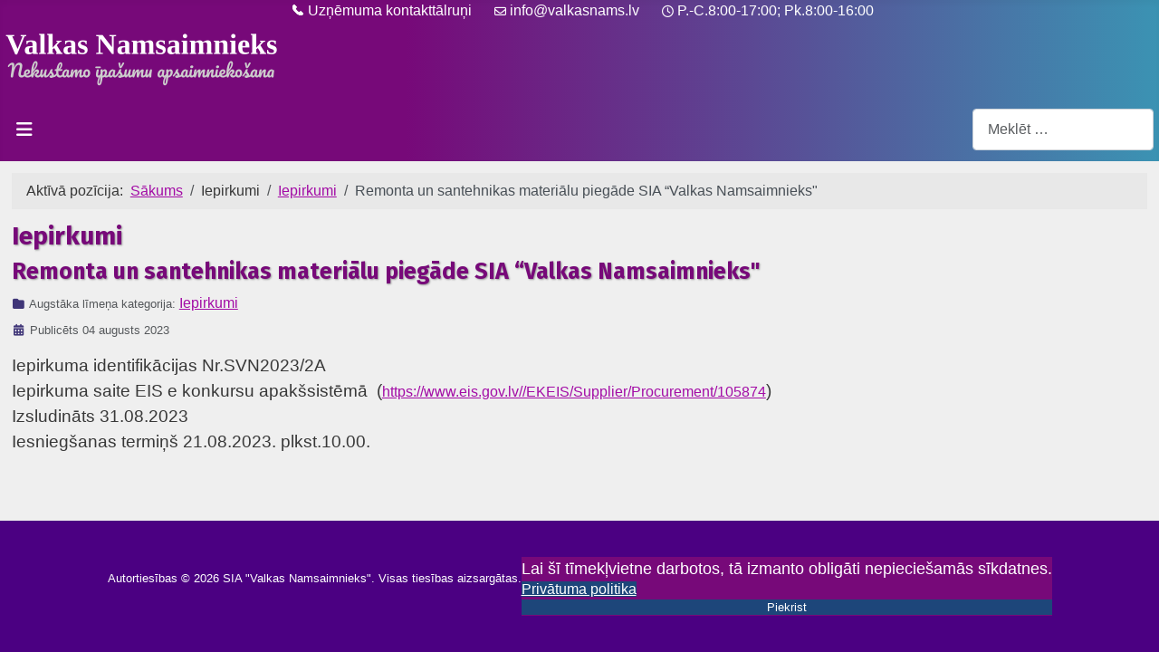

--- FILE ---
content_type: text/html; charset=utf-8
request_url: https://valkasnams.lv/iepirkumi/iepirkumi-no-eur-10000-lidz-42000/svn2023-2a
body_size: 5424
content:
<!DOCTYPE html>
<html lang="lv-lv" dir="ltr">

<head>
    <meta charset="utf-8">
	<meta name="viewport" content="width=device-width, initial-scale=1.0">
	<meta name="description" content="EIS e konkurss ar identifikācijas Nr.SVN2023/2A.">
	<meta name="generator" content="Joomla! - Open Source Content Management">
	<title>Remonta un santehnikas materiālu piegāde SIA “Valkas Namsaimnieks&quot; - SIA &quot;Valkas Namsaimnieks&quot;</title>
	<link href="/media/system/images/joomla-favicon.svg" rel="icon" type="image/svg+xml">
	<link href="/media/system/images/favicon.ico" rel="alternate icon" type="image/vnd.microsoft.icon">
	<link href="/media/system/images/joomla-favicon-pinned.svg" rel="mask-icon" color="#000">
	<link href="https://valkasnams.lv/component/finder/search?format=opensearch&amp;Itemid=101" rel="search" title="OpenSearch SIA "Valkas Namsaimnieks"" type="application/opensearchdescription+xml">

    <link href="/media/system/css/joomla-fontawesome.min.css?56cb76" rel="lazy-stylesheet"><noscript><link href="/media/system/css/joomla-fontawesome.min.css?56cb76" rel="stylesheet"></noscript>
	<link href="https://fonts.googleapis.com/css2?family=Fira+Sans:wght@100;300;400;700&amp;display=swap" rel="lazy-stylesheet" crossorigin="anonymous"><noscript><link href="https://fonts.googleapis.com/css2?family=Fira+Sans:wght@100;300;400;700&amp;display=swap" rel="stylesheet"></noscript>
	<link href="/media/templates/site/cassiopeia/css/template.min.css?56cb76" rel="stylesheet">
	<link href="/media/templates/site/cassiopeia/css/global/colors_standard.min.css?56cb76" rel="stylesheet">
	<link href="/media/vendor/awesomplete/css/awesomplete.css?1.1.7" rel="stylesheet">
	<link href="/media/templates/site/cassiopeia/css/vendor/joomla-custom-elements/joomla-alert.min.css?0.4.1" rel="stylesheet">
	<link href="/media/templates/site/cassiopeia/css/user.css?56cb76" rel="stylesheet">
	<link href="https://valkasnams.lv/modules/mod_ebstickycookienotice/tmpl/assets/css/cookie.css?v=193872616" rel="stylesheet">
	<link href="https://valkasnams.lv/modules/mod_ebstickycookienotice/tmpl/assets/css/responsive.css?v=1618651599" rel="stylesheet">
	<style>:root {
		--hue: 214;
		--template-bg-light: #f0f4fb;
		--template-text-dark: #495057;
		--template-text-light: #ffffff;
		--template-link-color: var(--link-color);
		--template-special-color: #001B4C;
		--cassiopeia-font-family-body: "Fira Sans", sans-serif;
			--cassiopeia-font-family-headings: "Fira Sans", sans-serif;
			--cassiopeia-font-weight-normal: 400;
			--cassiopeia-font-weight-headings: 700;
	}</style>

    <script src="/media/vendor/metismenujs/js/metismenujs.min.js?1.4.0" defer></script>
	<script src="/media/templates/site/cassiopeia/js/mod_menu/menu-metismenu.min.js?56cb76" defer></script>
	<script type="application/json" class="joomla-script-options new">{"joomla.jtext":{"MOD_FINDER_SEARCH_VALUE":"Meklēt &hellip;","COM_FINDER_SEARCH_FORM_LIST_LABEL":"Search Results","JLIB_JS_AJAX_ERROR_OTHER":"Kļūda saņemot JSON datus: HTTP satusa kods %s.","JLIB_JS_AJAX_ERROR_PARSE":"Atšifrēšanas kļūda apstrādājot sekojošus JSON datus:<br><code style=\"color:inherit;white-space:pre-wrap;padding:0;margin:0;border:0;background:inherit;\">%s<\/code>","ERROR":"Kļūda","MESSAGE":"Ziņa","NOTICE":"Paziņojums","WARNING":"Brīdinājums","JCLOSE":"Aizvērt","JOK":"Labi","JOPEN":"Atvērt"},"finder-search":{"url":"\/component\/finder\/?task=suggestions.suggest&format=json&tmpl=component&Itemid=101"},"system.paths":{"root":"","rootFull":"https:\/\/valkasnams.lv\/","base":"","baseFull":"https:\/\/valkasnams.lv\/"},"csrf.token":"4470bd850d1c3b16aac5b68afe771ed7"}</script>
	<script src="/media/system/js/core.min.js?a3d8f8"></script>
	<script src="/media/templates/site/cassiopeia/js/template.min.js?56cb76" type="module"></script>
	<script src="/media/vendor/bootstrap/js/collapse.min.js?5.3.8" type="module"></script>
	<script src="/media/vendor/awesomplete/js/awesomplete.min.js?1.1.7" defer></script>
	<script src="/media/com_finder/js/finder.min.js?755761" type="module"></script>
	<script src="/media/system/js/messages.min.js?9a4811" type="module"></script>
	<script src="https://valkasnams.lv/modules/mod_ebstickycookienotice/tmpl/assets/js/cookie_script.js?v=1447130981"></script>
	<script type="application/ld+json">{"@context":"https://schema.org","@type":"BreadcrumbList","@id":"https://valkasnams.lv/#/schema/BreadcrumbList/17","itemListElement":[{"@type":"ListItem","position":1,"item":{"@id":"https://valkasnams.lv/","name":"Sākums"}},{"@type":"ListItem","position":2,"item":{"@id":"https://valkasnams.lv/iepirkumi/iepirkumi-no-eur-10000-lidz-42000","name":"Iepirkumi"}},{"@type":"ListItem","position":3,"item":{"name":"Remonta un santehnikas materiālu piegāde SIA “Valkas Namsaimnieks&quot;"}}]}</script>
	<script type="application/ld+json">{"@context":"https://schema.org","@graph":[{"@type":"Organization","@id":"https://valkasnams.lv/#/schema/Organization/base","name":"SIA \"Valkas Namsaimnieks\"","url":"https://valkasnams.lv/"},{"@type":"WebSite","@id":"https://valkasnams.lv/#/schema/WebSite/base","url":"https://valkasnams.lv/","name":"SIA \"Valkas Namsaimnieks\"","publisher":{"@id":"https://valkasnams.lv/#/schema/Organization/base"},"potentialAction":{"@type":"SearchAction","target":"https://valkasnams.lv/component/finder/search?q={search_term_string}&amp;Itemid=101","query-input":"required name=search_term_string"}},{"@type":"WebPage","@id":"https://valkasnams.lv/#/schema/WebPage/base","url":"https://valkasnams.lv/iepirkumi/iepirkumi-no-eur-10000-lidz-42000/svn2023-2a","name":"Remonta un santehnikas materiālu piegāde SIA “Valkas Namsaimnieks\" - SIA \"Valkas Namsaimnieks\"","description":"EIS e konkurss ar identifikācijas Nr.SVN2023/2A.","isPartOf":{"@id":"https://valkasnams.lv/#/schema/WebSite/base"},"about":{"@id":"https://valkasnams.lv/#/schema/Organization/base"},"inLanguage":"lv-LV","breadcrumb":{"@id":"https://valkasnams.lv/#/schema/BreadcrumbList/17"}},{"@type":"Article","@id":"https://valkasnams.lv/#/schema/com_content/article/46","name":"Remonta un santehnikas materiālu piegāde SIA “Valkas Namsaimnieks\"","headline":"Remonta un santehnikas materiālu piegāde SIA “Valkas Namsaimnieks\"","inLanguage":"lv-LV","articleSection":"Iepirkumi","dateCreated":"2023-08-04T08:55:00+00:00","isPartOf":{"@id":"https://valkasnams.lv/#/schema/WebPage/base"}}]}</script>

</head>

<body class="site com_content wrapper-static view-article layout-blog no-task itemid-131">
    <header class="header container-header full-width position-sticky sticky-top">

                    <div class="container-topbar">
                
<div id="mod-custom113" class="mod-custom custom">
    <ul style="display: flex; justify-content: center; flex-wrap: wrap; list-style-type: none; flex-direction: row-reverse; margin-bottom: 0px; padding-bottom: 0px;">
<li class="sp-contact-time"><span class="far fa-clock" aria-hidden="true"> </span> <a style="text-decoration: none; padding-right: 25px; text: 20px;" aria-hidden="true"> P.-C.8:00-17:00; Pk.8:00-16:00 </a></li>
<li class="sp-contact-email"><span class="far fa-envelope" aria-hidden="true"> </span> <a href="mailto:info@valkasnams.lv" style="text-decoration: none; padding-right: 25px;"> info@valkasnams.lv </a></li>
<li class="contact-phone"><img src="/images/dizains/icons/phone-call-white.svg" alt="phone-call-white" style="width: 14px; height: 14px; margin-bottom: 3px; padding-bottom: 2px;" title="phone-call-white" /><a href="/par-mums/biroja-darbinieki-sazina" style="text-decoration: none; padding-right: 25px;"> Uzņēmuma kontakttālruņi</a></li>
</ul></div>

            </div>
        
        
                    <div class="grid-child">
                <div class="navbar-brand">
                    <a class="brand-logo" href="/">
                        <img loading="eager" decoding="async" src="https://valkasnams.lv/images/dizains/VN_300x115BaltsGPeleks.png" alt="SIA &amp;quot;Valkas Namsaimnieks&amp;quot;" width="300" height="60">                    </a>
                                    </div>
            </div>
        
                    <div class="grid-child container-nav">
                                    
<nav class="navbar navbar-expand-lg" aria-label="Izvēlne">
    <button class="navbar-toggler navbar-toggler-right" type="button" data-bs-toggle="collapse" data-bs-target="#navbar1" aria-controls="navbar1" aria-expanded="false" aria-label="Pārslēgt navigāciju">
        <span class="icon-menu" aria-hidden="true"></span>
    </button>
    <div class="collapse navbar-collapse" id="navbar1">
        <ul class="mod-menu mod-menu_dropdown-metismenu metismenu mod-list ">
<li class="metismenu-item item-101 level-1 default active"><a href="/" >Sākums</a></li><li class="metismenu-item item-121 level-1 divider deeper parent"><button class="mod-menu__separator separator mm-collapsed mm-toggler mm-toggler-nolink" aria-haspopup="true" aria-expanded="false">Pakalpojumi</button><ul class="mm-collapse"><li class="metismenu-item item-122 level-2"><a href="/pakalpojumi/apsaimniekosana" >Apsaimniekošana</a></li><li class="metismenu-item item-123 level-2"><a href="/pakalpojumi/apkure-karstais-udens" >Apkure, karstais ūdens</a></li><li class="metismenu-item item-125 level-2"><a href="/pakalpojumi/zaao-pakalpojumi" >ZAAO pakalpojumi</a></li><li class="metismenu-item item-124 level-2"><a href="/pakalpojumi/udens-un-kanalizacija" >Ūdens un kanalizācija</a></li><li class="metismenu-item item-170 level-2"><a href="/pakalpojumi/apkures-sezonas" >Apkures sezonas</a></li></ul></li><li class="metismenu-item item-127 level-1 divider deeper parent"><button class="mod-menu__separator separator mm-collapsed mm-toggler mm-toggler-nolink" aria-haspopup="true" aria-expanded="false">Iepirkumi</button><ul class="mm-collapse"><li class="metismenu-item item-129 level-2"><a href="/iepirkumi/konkursi" >Konkursi</a></li><li class="metismenu-item item-132 level-2"><a href="/iepirkumi/buvdarbi" >Būvdarbi</a></li><li class="metismenu-item item-131 level-2 current"><a href="/iepirkumi/iepirkumi-no-eur-10000-lidz-42000" aria-current="location">Iepirkumi</a></li></ul></li><li class="metismenu-item item-135 level-1 divider deeper parent"><button class="mod-menu__separator separator mm-collapsed mm-toggler mm-toggler-nolink" aria-haspopup="true" aria-expanded="false">Projekti</button><ul class="mm-collapse"><li class="metismenu-item item-169 level-2"><a href="/projekti/eku-siltinasana" >Ēku siltināšana</a></li><li class="metismenu-item item-162 level-2"><a href="/projekti/siltinato-eku-galerija" >Siltināto ēku galerija</a></li></ul></li><li class="metismenu-item item-130 level-1 divider deeper parent"><button class="mod-menu__separator separator mm-collapsed mm-toggler mm-toggler-nolink" aria-haspopup="true" aria-expanded="false">Par mums</button><ul class="mm-collapse"><li class="metismenu-item item-114 level-2"><a href="/par-mums/biroja-darbinieki-sazina" >Biroja darbinieki -saziņa</a></li><li class="metismenu-item item-112 level-2"><a href="/par-mums/par-uznemumu" >Par uzņēmumu</a></li><li class="metismenu-item item-110 level-2"><a href="/par-mums/contact" >Kontakti</a></li><li class="metismenu-item item-133 level-2"><a href="/par-mums/apsaimniekojamas-majas" >Apsaimniekojamās mājas</a></li></ul></li><li class="metismenu-item item-168 level-1 divider deeper parent"><button class="mod-menu__separator separator mm-collapsed mm-toggler mm-toggler-nolink" aria-haspopup="true" aria-expanded="false"> Bill.me</button><ul class="mm-collapse"><li class="metismenu-item item-673 level-2"><a href="/bill-me/registracija-bill-me-platforma" >Reģistrācija Bill.me platformā</a></li><li class="metismenu-item item-178 level-2"><a href="/bill-me/informativais-pazinojums" >Informatīvais paziņojums</a></li></ul></li><li class="metismenu-item item-107 level-1"><a href="/registracija" >Reģistrācija</a></li><li class="metismenu-item item-108 level-1"><a href="/ienakt" >Ienākt</a></li></ul>
    </div>
</nav>

                                                    <div class="container-search">
                        
<form class="mod-finder js-finder-searchform form-search" action="/component/finder/search?Itemid=101" method="get" role="search">
    <label for="mod-finder-searchword111" class="visually-hidden finder">Meklēšanas forma</label><input type="text" name="q" id="mod-finder-searchword111" class="js-finder-search-query form-control" value="" placeholder="Meklēt &hellip;">
            <input type="hidden" name="Itemid" value="101"></form>

                    </div>
                            </div>
            </header>

    <div class="site-grid">
        
        
        
        
        <div class="grid-child container-component">
            <nav class="mod-breadcrumbs__wrapper" aria-label="Breadcrumbs">
    <ol class="mod-breadcrumbs breadcrumb px-3 py-2">
                    <li class="mod-breadcrumbs__here float-start">
                Aktīvā pozīcija: &#160;
            </li>
        
        <li class="mod-breadcrumbs__item breadcrumb-item"><a href="/" class="pathway"><span>Sākums</span></a></li><li class="mod-breadcrumbs__item breadcrumb-item"><span>Iepirkumi</span></li><li class="mod-breadcrumbs__item breadcrumb-item"><a href="/iepirkumi/iepirkumi-no-eur-10000-lidz-42000" class="pathway"><span>Iepirkumi</span></a></li><li class="mod-breadcrumbs__item breadcrumb-item active"><span>Remonta un santehnikas materiālu piegāde SIA “Valkas Namsaimnieks&quot;</span></li>    </ol>
    </nav>

            
            <div id="system-message-container" aria-live="polite"></div>

            <main>
                <div class="com-content-article item-page">
    <meta itemprop="inLanguage" content="lv-LV">
        <div class="page-header">
        <h1> Iepirkumi </h1>
    </div>
    
    
        <div class="page-header">
        <h2>
            Remonta un santehnikas materiālu piegāde SIA “Valkas Namsaimnieks&quot;        </h2>
                            </div>
        
        
            <dl class="article-info text-muted">

            <dt class="article-info-term">
                            <span class="visually-hidden">                        Reklāmkarogs veiksmīgi saglabāts.                            </span>                    </dt>

        
                    <dd class="parent-category-name">
    <span class="icon-folder icon-fw" aria-hidden="true"></span>                        Augstāka līmeņa kategorija: <a href="/iepirkumi/iepirkumi-no-eur-10000-lidz-42000">Iepirkumi</a>    </dd>
        
        
        
                    <dd class="published">
    <span class="icon-calendar icon-fw" aria-hidden="true"></span>
    <time datetime="2023-08-04T11:55:00+03:00">
        Publicēts 04 augusts 2023    </time>
</dd>
        
    
            
        
            </dl>
    
    
        
                                                <div class="com-content-article__body">
        <p><span style="font-size: 14pt; font-family: helvetica;">Iepirkuma identifikācijas Nr.SVN2023/2A</span><br><span style="font-size: 14pt; font-family: helvetica;">Iepirkuma saite EIS e konkursu apakšsistēmā  (<a href="https://www.eis.gov.lv//EKEIS/Supplier/Procurement/105874"></a><a href="https://www.eis.gov.lv//EKEIS/Supplier/Procurement/105874"></a><a href="https://www.eis.gov.lv//EKEIS/Supplier/Procurement/105874">https://www.eis.gov.lv//EKEIS/Supplier/Procurement/105874</a>)</span><br><span style="font-size: 14pt; font-family: helvetica;">Izsludināts 31.08.2023</span><br><span style="font-size: 14pt; font-family: helvetica;">Iesniegšanas termiņš 21.08.2023. plkst.10.00.</span></p>     </div>

        
                                        </div>
            </main>
            
        </div>

        
        
            </div>

            <footer class="container-footer footer full-width">
            <div class="grid-child">
                <div class="mod-footer">
    <div class="footer1">Autortiesības &#169; 2026 SIA "Valkas Namsaimnieks". Visas tiesības aizsargātas.<br /><br /></div>
    <div class="footer2"> </div>
</div>

<!--****************************** COOKIES HTML CODE START HERE ******************************-->
<div class="notice_div_ribbin ebsticky_bottom" id="eu_cookies">
	<div class="inner1 ">

		<div class="inner3 eb_contentwrap">
						<div class="eb_textinfo">
				<div class="heading_title">Lai šī tīmekļvietne darbotos, tā izmanto obligāti nepieciešamās sīkdatnes.</div>							</div>
		</div>
		<div class="button_message eb_privacypolicy"> 
							<a target="_blank" href="/images\dokumenti\privpolitika\VN_Privatuma-politika.pdf" class="button_cookie eb_papbtn" aria-label="Cookie Policy">Privātuma politika</a>
						<button class="button_cookie" onclick="calltohide()" id="hideme" type="button">Piekrist</button>
		</div>

	</div>
</div>
<!--****************************** COOKIES HTML CODE END HERE ******************************-->

<!--****************************** COOKIES JAVSCRIPT CODE START HERE -- FOR ACCEPT ******************************-->
<script type="text/javascript">
	check_cookie(getBaseURL());
</script>
<!--****************************** COOKIES JAVSCRIPT CODE END HERE ******************************-->

<!--****************************** COOKIES CSS START HERE ******************************-->
<style>
.notice_div_simplebar,.notice_div_ribbin{background:#770979!important; z-index: 99999!important; }
.inner3 .heading_title{color:#ffffff!important; font-size: 18px;}
.inner3 p{color:#cccccc!important; font-size: 12px;}
.button_cookie{background: #1D467A!important; color:#ffffff!important; border: 0; width: 100%; font-family: "Poppins", sans-serif; line-height: normal;}
.eb_papbtn{background: #1D467A!important; color:#ffffff!important;}
.eb_contentimagewrap .eb_contentwrap .eb_imagewrap{float:left; width:80px; padding-right:15px;}
.eb_contentimagewrap .eb_contentwrap .eb_textinfo{float:left; width:calc(100% - 80px);}
</style>
<!--****************************** COOKIES CSS END HERE ******************************-->
            </div>
        </footer>
    
            <a href="#top" id="back-top" class="back-to-top-link" aria-label="Uz augšu">
            <span class="icon-arrow-up icon-fw" aria-hidden="true"></span>
        </a>
    
    
</body>

</html>


--- FILE ---
content_type: text/css
request_url: https://valkasnams.lv/media/templates/site/cassiopeia/css/user.css?56cb76
body_size: 2899
content:
/* Import font from Google - Go to fonts.google.com, select a font and look for the import command */

@import url('https://fonts.googleapis.com/css2?family=Fira+Sans+Condensed:wght@300&display=swap');

/* Change some root colors and settings of the document */

:root {

/* bottom-to-top poga */
  /* balts */
    --cassiopeia-color-primary: #ffffff;
  /* zils */
    --cassiopeia-color-link: #0000ff;
  /* koši rozā */
    --cassiopeia-color-hover: #d30fd7;

    --cassiopeia-font-family-body: "Roboto", sans-serif;
    --cassiopeia-font-family-headings: "Roboto", sans-serif;
    --cassiopeia-font-weight-headings: 700;
    --cassiopeia-font-weight-normal: 400;

  /*  vidēji-gaiši zils */
    --blue: #0d6efd;
  /* zili-lilā */
    --indigo: #6610f2;
  /* lilā */
    --purple: #6f42c1;
  /* tumši rozā */
    --pink: #d63384;
  /* sarkans */
    --red: #dc3545;
  /* oranžs */
    --orange: #fd7e14;
  /* dzeltens */
    --yellow: #ffc107;
  /* tumši zaļš */
    --green: #198754;
  /* gaiši zaļš */
    --teal: #20c997;
  /* gaiši zils */
    --cyan: #0dcaf0;
   /* balts */
    --white: #ffffff;
  /* izteikti pelēks */
    --gray: #6c757d;
  /* tumši tumši  pelēks */
    --gray-dark: #343a40;
  /* gaiši pelēks */
    --gray-100: #f8f9fa;
  /* gaiši pelēks +1 tonis */
    --gray-200: #e9ecef;
  /* gaiši pelēks +2 tonis */
    --gray-300: #dee2e6;
  /* gaiši pelēks +3 tonis */
    --gray-400: #ced4da;
  /* pelēks */
    --gray-500: #adb5bd;
  /* pelēks +1 tonis */
    --gray-600: #6c757d;
  /* pelēks +2 tonis */
    --gray-700: #495057;
  /* pelēks +3 tonis */
    --gray-800: #343a40;
  /* tumši pelēks */
    --gray-900: #212529;
  /* zils */
    --primary: #0d6efd;
  /* pelēks +1 tonis */
    --secondary: #6c757d;
  /* tumši zaļš */
    --success: #198754;
  /* viegli pelēks */
    --info: #A9A9A9;
  /* stingri dzeltens */
    --warning: #ffc107;
  /* sarkans */
    --danger: #dc3545;
  /* gaiši pelēks */
    --light: #f8f9fa;
  /* tumši pelēks */
    --dark: #212529;
  /*  vidēji-gaiši zils */
    --primary-rgb: 13, 110, 253;
  /* pelēks +1 tonis */
    --secondary-rgb: 108, 117, 125;
  /* tumši zaļš */
    --success-rgb: 25, 135, 84;
  /* gaiši zils */
    --info-rgb: 13, 202, 240;
  /* stingri dzeltens */
    --warning-rgb: 255, 193, 7;
  /* sarkans */
    --danger-rgb: 220, 53, 69;
  /* gaiši pelēks */
    --light-rgb: 248, 249, 250;
  /* tumši pelēks */
    --dark-rgb: 33, 37, 41;
  /* balts */
    --white-rgb: 255, 255, 255;
  /* melns */
    --black-rgb: 0, 0, 0;
  /* tumši pelēks */
    --body-color-rgb: 33, 37, 41;
  /* balts */
    --body-bg-rgb: 255, 255, 255;
    --font-sans-serif: system-ui, -apple-system, "Segoe UI", Roboto, "Helvetica Neue", Arial, "Noto Sans", "Liberation Sans", sans-serif, "Apple Color Emoji", "Segoe UI Emoji", "Segoe UI Symbol", "Noto Color Emoji";
    --font-monospace: SFMono-Regular, Menlo, Monaco, Consolas, "Liberation Mono", "Courier New", monospace;
    --gradient: linear-gradient(180deg, rgba(255, 255, 255, 0.15), rgba(255, 255, 255, 0));
    --body-font-family: var(--cassiopeia-font-family-body);
    --body-font-size: 0.8rem;
    --body-font-weight: 400;
    --body-line-height: 1.5;
    --body-color: #383838;
    --body-bg: #efefef;
}


/* Use the importeed font (See first lines of the document) on the page: On Google you can also find the CSS instruction for using the font. If you put this in the body element then the font will be used on the whole website. */

body {
    font-family: 'Fira+Sans+Condensed', sans-serif;
}

/* The page header of Cassiopeia has the class "header" so you control it with .header */

.header {
    background: rgb(2, 0, 36);
     background: linear-gradient(90deg, rgba(119, 9, 121, 1) 35%, rgba(59, 147, 179) 100%);
}
\

/* Smaller banner */

.container-banner .banner-overlay {
    height: 40vh;
}

/* Color the dropdown menu in the menu with the class .metismenu.mod-menu .mm-collapse */

.metismenu.mod-menu .mm-collapse {
  background: #750877;
}

.metismenu.mod-menu .metismenu-item:hover {
  background: #a40ca7;
}

/* The links in the dropdown menu you have to adress them individually */

.metismenu.mod-menu .mm-collapse .metismenu-item a {
  color: #ffffff;
  text-decoration: none;
  font-size:16px;
  width: 100%;
  height: 35px;
  align-items: center;
  outline:none;
}

/* Modules have the class card, so you control them with .card - if you want to control only a specific module, you can give the module its own CSS class in the settings and then control it with that */

.card {
    box-shadow: 12px 4px 18px 0px rgba(0, 0, 0, 0.35);
    -webkit-box-shadow: 12px 4px 18px 0px rgba(0, 0, 0, 0.35);
    -moz-box-shadow: 12px 4px 18px 0px rgba(0, 0, 0, 0.35);
}

/* Modules are on different module positions in the Cassiopeia template then the modules get in addition to card also the position as class name, for example main-top - so if you want to change all modules to main top you take .main-top.card */

.main-top.card {
    background: #e1e9f5;
}


/* Headings are html elements, the main heading is an h1, then comes h2, h3, h4 and so on. You control an html element by simply writing the name in front of it */

h1 {
    text-shadow: 1px 1px 2px rgba(150, 150, 150, 1);
    color: rgba(119, 9, 121, 1);
    font-size: 28px;
}

h2 {
    text-shadow: 1px 1px 2px rgba(150, 150, 150, 1);
    color: rgba(119, 9, 121, 1);
    font-size: 25px !important;
}

h3 {
    text-shadow: 1px 1px 2px rgba(150, 150, 150, 1);
    color: rgba(119, 9, 121, 1);
    font-size: 22px !important;
}

h4 {
    text-shadow: 1px 1px 2px rgba(150, 150, 150, 1);
    color: rgba(119, 9, 121, 1);
    font-size: 19px !important;
}

h5 {
    text-shadow: 1px 1px 2px rgba(150, 150, 150, 1);
    color: rgba(119, 9, 121, 1);
    font-size: 16px !important;
}

h6 {
    text-shadow: 1px 1px 2px rgba(150, 150, 150, 1);
    color: rgba(119, 9, 121, 1);
    font-size: 13px !important;
}

/* In Joomla most buttons have the class btn-primary - in the element inspector you can check if the button you want to color really has this color.
*/

.btn-primary {
    background: rgba(119, 9, 121, 1);
    border:solid;
    border-color:black;
    border-width: 2px;
}

/* If you want to color something, only if you move the mouse over it then write :hover after it
*/

.btn-primary:hover {
    background: rgba(175, 63, 173);
    border:solid;
    border-color:black;
    border-width: 2px;
}

/* In Joomla all article images have the class item-image, if you want to control only a specific image, then you have to give the image inside the article its own CSS class.
*/

.item-image {
    border: 2px solid #ff0000;
}


/*If you run into icons on the website, you can color them individually*/

.icon-user {
    color: #403678;

}

/* or you color all icons with this special statement*/

.fa, .fas, [class*=" icon-"], [class^="icon-"] {
    color: #403678;
}

/* The page footer of Cassiopeia has the class "footer" so you control it with .footer */

.footer {
    background: indigo;
}

.footer .grid-child{
    justify-content: center;
}

a{
    color:#a30ca6;
    font-size: 16px;
    outline: none !important;
    border:none !important;
}
  
.form-check-label{
    font-size:14px;
}
.mod-breadcrumbs__here{
    font-size:16px;
}
.mod-breadcrumbs__item{
    font-size:16px;
}
#username-lbl{
    font-size:16px;
}
#password-lbl{
    font-size:16px;
}
.mod-login-logout__login-greeting{
    font-size:16px;
}

button{
    outline: none !important;
    border:none !important;
}

.form-check-input{
  border:2px solid #770979 !important;
}

.form-check-input:checked{
  border:2px solid #760879 !important;
  background-color: #760879 !important;
  display: block !important;
}

/* Aktualitātes virsraksta krāsa */
.card-header{
  color:#a40ca7
}

/* Nav komentāru krāsa */
.akengage-title{
  color:#a40ca7
}

/* Atstājiet savu komentāru krāsa */
.h1{
  color:#a40ca7
}

/* Komenta ikona Saglabāt */
.fa{
  color:#ffffff
}

/* Mobilā menu ikona */
.icon-menu{
  color:#ffffff
}

/* Izkrītošais Menu */
.header .mod-menu > li {
  position: relative !important;
}

.header .mod-menu li:hover > ul {
  display: block !important;
  position: absolute !important;
  top: 100% !important;
  left: 0 !important;
  min-width: 250px !important;
}

.header .mod-menu li:hover > ul li {
  display: block !important;
    margin:0;
  padding:0;
  padding-left:20px;
}

/* Back To Top */
.back-to-top-link {position: fixed;}

/* Menu pogu saišu izmērs */
button.mod-menu__separator.separator.mm-toggler.mm-toggler-nolink.mm-collapsed{
  font-size:16px;
}

--- FILE ---
content_type: image/svg+xml
request_url: https://valkasnams.lv/images/dizains/icons/phone-call-white.svg
body_size: 20547
content:
<?xml version="1.0" encoding="UTF-8" standalone="no"?>
<!-- Uploaded to: SVG Repo, www.svgrepo.com, Generator: SVG Repo Mixer Tools -->

<svg
   height="800"
   width="800"
   version="1.1"
   id="Capa_1"
   viewBox="0 0 202.592 202.592"
   xml:space="preserve"
   sodipodi:docname="phone-call-white.svg"
   inkscape:version="1.3 (0e150ed6c4, 2023-07-21)"
   inkscape:export-filename="..\..\..\OSPanel\domains\valkasnams.loc\images\dizains\icons\phone-call-white.png"
   inkscape:export-xdpi="2.8800001"
   inkscape:export-ydpi="2.8800001"
   xmlns:inkscape="http://www.inkscape.org/namespaces/inkscape"
   xmlns:sodipodi="http://sodipodi.sourceforge.net/DTD/sodipodi-0.dtd"
   xmlns="http://www.w3.org/2000/svg"
   xmlns:svg="http://www.w3.org/2000/svg"><defs
   id="defs2" /><sodipodi:namedview
   id="namedview2"
   pagecolor="#505050"
   bordercolor="#ffffff"
   borderopacity="1"
   inkscape:showpageshadow="0"
   inkscape:pageopacity="0"
   inkscape:pagecheckerboard="1"
   inkscape:deskcolor="#505050"
   inkscape:zoom="1.02625"
   inkscape:cx="400.97442"
   inkscape:cy="400"
   inkscape:window-width="1920"
   inkscape:window-height="1017"
   inkscape:window-x="-8"
   inkscape:window-y="-8"
   inkscape:window-maximized="1"
   inkscape:current-layer="Capa_1" />&#10;<g
   id="g2">&#10;	<g
   id="g1">&#10;		<path
   style="fill:#010002"
   d="m 198.048,160.105 -31.286,-31.29 c -6.231,-6.206 -16.552,-6.016 -23.001,0.433 L 128,145.009 c -0.995,-0.551 -2.026,-1.124 -3.11,-1.732 -9.953,-5.515 -23.577,-13.074 -37.914,-27.421 C 72.599,101.48 65.03,87.834 59.5,77.874 58.913,76.818 58.355,75.802 57.804,74.836 l 10.579,-10.565 5.2,-5.207 c 6.46,-6.46 6.639,-16.778 0.419,-23.001 L 42.715,4.769 C 36.499,-1.447 26.174,-1.258 19.714,5.202 l -8.818,8.868 0.243,0.24 C 8.183,18.082 5.71,22.434 3.874,27.126 2.178,31.592 1.122,35.855 0.639,40.124 c -4.13,34.25 11.52,65.55 53.994,108.028 58.711,58.707 106.027,54.273 108.067,54.055 4.449,-0.53 8.707,-1.593 13.038,-3.275 4.652,-1.818 9.001,-4.284 12.769,-7.233 l 0.193,0.168 8.933,-8.747 c 6.446,-6.459 6.632,-16.777 0.415,-23.015 z m -7.365,16.059 -3.937,3.93 -1.568,1.507 c -2.469,2.387 -6.743,5.74 -12.984,8.181 -3.543,1.364 -7.036,2.24 -10.59,2.663 -0.447,0.043 -44.95,3.84 -100.029,-51.235 C 14.743,94.38 7.238,67.395 10.384,41.259 c 0.394,-3.464 1.263,-6.95 2.652,-10.593 2.462,-6.277 5.812,-10.547 8.181,-13.02 l 5.443,-5.497 c 2.623,-2.63 6.714,-2.831 9.112,-0.433 l 31.286,31.286 c 2.394,2.401 2.205,6.492 -0.422,9.13 l -21.129,21.108 1.95,3.282 c 1.084,1.829 2.23,3.879 3.454,6.106 5.812,10.482 13.764,24.83 29.121,40.173 15.317,15.325 29.644,23.27 40.094,29.067 2.258,1.249 4.32,2.398 6.17,3.5 l 3.289,1.95 21.115,-21.122 c 2.634,-2.623 6.739,-2.817 9.137,-0.426 l 31.272,31.279 c 2.391,2.397 2.201,6.488 -0.426,9.115 z"
   id="path1" />&#10;	</g>&#10;</g>&#10;<path
   style="fill:#ffffff;stroke-width:0.246762"
   d="M 152.76098,201.96824 C 134.9184,200.12786 115.95647,193.30352 97.347801,182.02522 82.974519,173.3139 69.771923,162.82742 55.683287,148.93219 31.851681,125.42775 15.745916,104.08448 7.6700169,85.305297 3.7661164,76.227415 1.3768686,67.253355 0.4961417,58.360077 -0.10547174,52.285192 0.32192575,41.560032 1.3762681,36.274085 2.8548756,28.861087 5.8547039,21.865285 10.070268,15.999095 10.671446,15.162523 11.122282,14.414024 11.072125,14.335764 10.865834,14.013891 20.923071,4.2160641 22.603147,3.1021659 27.460469,-0.11826177 33.494211,-0.47386922 38.812502,2.1468438 40.809469,3.1308975 41.09486,3.4011294 58.272745,20.573483 l 17.433556,17.427939 0.997097,2.097481 c 1.907897,4.013441 2.202618,7.940776 0.903317,12.037199 -1.159563,3.655856 -1.76351,4.406811 -11.184537,13.907003 l -8.720927,8.794205 0.425732,0.829531 c 1.18006,2.299323 6.847166,12.09455 8.688996,15.018373 11.625233,18.454526 26.249934,33.154836 44.662831,44.893746 1.93612,1.23435 5.9892,3.64368 9.00683,5.35407 3.01763,1.71038 5.93078,3.3666 6.47366,3.68048 l 0.98705,0.5707 8.76007,-8.70102 c 9.25581,-9.19342 10.00634,-9.81021 13.57193,-11.15346 1.70689,-0.64303 2.11921,-0.69743 5.3054,-0.70002 2.98877,-0.003 3.67098,0.0742 5.05863,0.56819 3.4223,1.2183 3.71075,1.47551 21.17969,18.88574 9.13803,9.1073 17.10059,17.2324 17.69459,18.05576 3.5589,4.93314 3.85007,11.66291 0.74677,17.26005 -0.73703,1.3293 -2.0352,2.81793 -5.66785,6.49943 -2.59151,2.62637 -5.37811,5.23046 -6.19242,5.78688 -4.51219,3.08313 -5.73326,3.8201 -8.88345,5.36159 -4.01492,1.96462 -8.20001,3.41406 -12.49839,4.32861 -2.52529,0.5373 -3.83009,0.66204 -7.61275,0.72776 -2.51081,0.0436 -5.50223,-0.0174 -6.64759,-0.13548 z m 12.18314,-9.97888 c 5.62323,-1.13858 10.67722,-3.22631 15.35308,-6.34212 3.33252,-2.22068 10.86094,-9.4668 11.87832,-11.43293 0.84745,-1.63773 0.89993,-4.19686 0.11637,-5.67553 -0.31119,-0.58726 -7.20154,-7.64767 -17.01164,-17.43151 -17.90892,-17.86097 -17.03888,-17.11311 -19.85252,-17.06462 -2.74421,0.0473 -2.81281,0.10329 -14.80984,12.08457 l -11.01765,11.00319 -3.41795,-1.97377 c -1.87988,-1.08557 -5.74986,-3.28315 -8.59997,-4.8835 C 100.99637,140.96005 91.774761,134.1202 80.180826,122.53171 68.332433,110.68888 61.957757,101.99751 51.590795,83.551443 49.676652,80.145583 47.564172,76.443105 46.896396,75.323713 L 45.682257,73.288459 56.624813,62.307527 C 64.05601,54.850272 67.739811,50.979962 68.10475,50.246369 68.798729,48.851346 69.000733,46.849886 68.599034,45.349009 68.304523,44.248633 67.185534,43.068352 51.723632,27.549311 40.413103,16.196988 34.850765,10.781778 34.176604,10.466429 c -2.028571,-0.9488984 -5.196003,-0.464517 -6.996112,1.069883 -2.298984,1.959643 -8.504785,8.738324 -9.873791,10.78528 -3.88561,5.809817 -6.169168,12.03847 -7.060357,19.257886 -1.1361092,9.203481 -0.597723,18.415988 1.585703,27.133501 5.455716,21.782403 22.690975,46.368921 53.458576,76.259981 8.210058,7.97616 17.30724,15.50751 26.751785,22.14719 14.825932,10.42289 31.948752,18.63438 46.921222,22.50175 10.91852,2.82024 19.76358,3.62624 25.98049,2.36746 z"
   id="path2" /><path
   style="fill:#ffffff;stroke-width:0.246762"
   d="m 155.95389,192.30891 c -0.74646,-0.0976 -2.24554,-0.25188 -3.33129,-0.34278 -2.79042,-0.23364 -3.16102,-0.27848 -3.57806,-0.43288 -0.30932,-0.11452 -1.75257,-0.37169 -4.56511,-0.81346 -0.27143,-0.0426 -1.88156,-0.4272 -3.57805,-0.8546 -1.69649,-0.42739 -3.2511,-0.80445 -3.45468,-0.83789 -0.20358,-0.0334 -0.67936,-0.18628 -1.0573,-0.33962 -0.37793,-0.15335 -0.76658,-0.26247 -0.86367,-0.24249 -0.0971,0.02 -0.34307,-0.0352 -0.54665,-0.12262 -0.20358,-0.0874 -1.98027,-0.70571 -3.9482,-1.37399 -1.96793,-0.66827 -4.16103,-1.44558 -4.87356,-1.72735 -0.71253,-0.28177 -1.2955,-0.44481 -1.2955,-0.36231 0,0.0825 -0.14234,0.0319 -0.31631,-0.11252 -0.46291,-0.38418 -4.37151,-2.00163 -4.37596,-1.81085 -0.002,0.0892 -0.0854,0.0481 -0.18507,-0.0914 -0.15762,-0.22046 -2.15539,-1.20436 -2.51754,-1.23989 -0.29932,-0.0294 -7.01706,-3.50653 -9.8785,-5.11319 -1.69649,-0.95257 -3.22333,-1.73424 -3.39298,-1.73704 -0.16965,-0.003 -0.30845,-0.084 -0.30845,-0.18034 0,-0.0964 -1.06688,-0.81189 -2.37084,-1.59003 -8.117378,-4.84407 -18.288001,-12.36027 -27.240663,-20.13114 -15.152524,-13.15231 -33.953639,-33.60727 -44.270659,-48.16493 -0.937272,-1.32252 -1.816364,-2.40458 -1.953537,-2.40458 -0.137172,0 -0.184956,-0.0645 -0.106188,-0.14322 0.07877,-0.0788 -0.77632,-1.55009 -1.900202,-3.269598 -1.123881,-1.719512 -2.96949,-4.736513 -4.101355,-6.704443 -1.131864,-1.967931 -2.17376,-3.65964 -2.315323,-3.75935 -0.141564,-0.09971 -0.182068,-0.182994 -0.09001,-0.185073 0.09206,-0.002 -0.657483,-1.716041 -1.665647,-3.808803 -1.008164,-2.092763 -1.833026,-3.924975 -1.833026,-4.07158 0,-0.146609 -0.12955,-0.266556 -0.287889,-0.266556 -0.158339,0 -0.219792,-0.0681 -0.136561,-0.151328 0.177544,-0.177544 -0.548889,-2.123154 -0.875138,-2.343886 -0.122726,-0.08303 -0.206995,-0.249601 -0.187265,-0.370143 0.07257,-0.443385 -0.558663,-2.316655 -0.780642,-2.316655 -0.126091,0 -0.167935,-0.09922 -0.09299,-0.220488 0.07495,-0.121269 -0.03573,-0.704246 -0.245959,-1.295503 C 12.829663,71.6792 11.402909,66.090086 10.985474,63.788102 10.004179,58.376675 9.6508356,52.242703 10.004667,46.76149 c 0.327409,-5.071885 0.510022,-6.484939 1.259652,-9.747116 0.218313,-0.950038 0.422768,-1.893904 0.454345,-2.097483 0.03158,-0.203577 0.125119,-0.536707 0.207871,-0.740287 0.08275,-0.203579 0.442678,-1.202968 0.799835,-2.220861 1.035958,-2.952472 2.877287,-6.572287 4.827093,-9.489435 1.377492,-2.060895 2.83462,-3.740785 6.130531,-7.067748 4.706231,-4.750572 5.334355,-5.157917 7.953487,-5.157917 1.654647,0 2.751911,0.521943 4.49812,2.139649 2.973551,2.754733 24.961821,24.723754 28.411836,28.386967 3.835831,4.072869 4.212726,4.733772 3.994534,7.004558 -0.222737,2.318065 -0.650307,2.821007 -12.158994,14.302268 -6.038272,6.023888 -10.978681,11.02887 -10.978681,11.122182 0,0.09331 0.669106,1.29651 1.486899,2.673776 0.817795,1.377264 2.832618,4.913213 4.477387,7.857665 3.813159,6.826289 6.840934,11.868118 9.657578,16.081728 11.950036,17.876864 27.094279,32.615954 45.45692,44.240804 4.36776,2.7651 15.10916,8.90137 15.58164,8.90137 0.18121,0 0.32947,0.0897 0.32947,0.1993 0,0.28054 1.38498,0.96561 1.57268,0.77791 0.0851,-0.0851 0.15466,-0.0428 0.15466,0.094 0,0.24188 4.96928,3.28823 5.36384,3.28823 0.10862,0 4.35954,-4.17721 9.4465,-9.2827 9.89532,-9.93138 12.90635,-12.74041 14.29566,-13.33661 1.1956,-0.51308 3.63699,-0.5185 4.61005,-0.0102 0.4253,0.22214 1.59125,1.14314 2.59101,2.04666 2.66259,2.40628 23.85217,23.5218 28.09104,27.99286 3.24149,3.41905 3.6649,3.96518 3.92962,5.06865 0.34728,1.44763 0.26017,2.57974 -0.29882,3.88381 -0.53084,1.23836 -1.01979,1.84843 -3.57584,4.46161 -4.46252,4.56224 -8.38811,7.63059 -12.26279,9.58491 -0.81432,0.41072 -1.5361,0.81573 -1.60396,0.90002 -0.0679,0.0843 -0.28995,0.18921 -0.49353,0.23317 -0.20357,0.044 -0.86983,0.31025 -1.48057,0.59175 -0.61074,0.28149 -1.24508,0.54045 -1.40966,0.57547 -0.16458,0.035 -0.9974,0.29012 -1.85072,0.56689 -1.74613,0.56635 -3.58796,1.07713 -4.1425,1.1488 -0.20357,0.0263 -1.20296,0.17548 -2.22086,0.33147 -2.37628,0.36419 -5.42935,0.46713 -7.15611,0.2413 z"
   id="path3" /><path
   style="fill:#ffffff;stroke-width:0.246762"
   d="M 150.45525,201.60062 C 130.14094,198.70747 110.80766,190.91763 90.438451,177.41843 77.45512,168.81404 64.40758,157.74123 50.726152,143.71653 20.368121,112.59681 4.7389166,86.916407 1.1051933,62.184146 -0.02539973,54.488977 0.20939302,42.568482 1.6250345,35.791658 2.9812952,29.299096 5.5254198,23.235325 9.446358,17.149993 11.573942,13.847962 14.785586,10.337479 20.049031,5.5607548 24.367863,1.6412944 27.29578,0.46391608 32.192261,0.67770278 35.30956,0.81380806 37.644574,1.5241578 39.975522,3.0454969 40.76405,3.5601452 48.504518,11.069005 58.449147,20.966359 75.20093,37.638512 75.583808,38.040849 76.42146,39.852141 c 1.806506,3.906298 2.241319,7.581276 1.322192,11.175033 -1.084229,4.239293 -1.855771,5.222254 -12.63543,16.097826 l -7.587727,7.655242 1.052744,1.968496 c 1.729627,3.234173 6.035229,10.629908 8.185279,14.059857 11.610388,18.521895 27.386392,34.234705 45.765172,45.581855 2.9947,1.84894 13.93609,8.17495 14.89486,8.61179 0.6319,0.28791 0.84633,0.0979 8.97751,-7.95527 4.58157,-4.53763 9.0832,-8.78696 10.00361,-9.44296 0.92041,-0.656 2.47501,-1.53416 3.45467,-1.95148 1.5968,-0.6802 2.10186,-0.76966 4.8785,-0.86408 4.99397,-0.16982 7.23851,0.57254 10.72141,3.54601 2.42108,2.06696 24.82457,24.29731 30.36156,30.12692 3.38618,3.56512 4.15771,4.5212 4.87874,6.04568 1.14384,2.4184 1.51525,4.08257 1.50561,6.74611 -0.0153,4.21255 -1.34826,7.58398 -4.34169,10.98092 -3.66787,4.16231 -8.71473,8.78616 -11.88741,10.89105 -5.56778,3.69392 -12.11837,6.51734 -18.58015,8.00838 -2.67214,0.61659 -3.42269,0.6805 -8.72263,0.74278 -3.97983,0.0468 -6.55622,-0.0397 -8.21303,-0.27568 z m 13.67117,-9.36359 c 6.63817,-1.15903 13.50598,-4.17711 18.39897,-8.08549 2.93543,-2.34473 9.05433,-8.53174 9.70581,-9.81384 0.84555,-1.66403 0.95688,-4.0786 0.25491,-5.52867 -0.39232,-0.81042 -3.91945,-4.53629 -12.55492,-13.26235 -14.07928,-14.22697 -20.55479,-20.42362 -22.1494,-21.19555 -0.93306,-0.45169 -1.40807,-0.52433 -2.73314,-0.41796 -1.33887,0.10747 -1.83467,0.28602 -3.00136,1.08084 -0.76865,0.52367 -6.12804,5.64369 -11.90974,11.37783 -5.7817,5.73415 -10.57118,10.42572 -10.64329,10.42572 -0.25823,0 -18.71578,-10.61961 -21.69878,-12.48446 C 95.659604,136.74624 85.822398,128.57946 75.835471,117.80012 66.178974,107.37742 61.326452,100.40385 50.705356,81.68553 48.705343,78.160761 46.794092,74.84143 46.458139,74.309244 l -0.61083,-0.967612 8.364305,-8.416513 C 69.223167,49.819865 68.831435,50.296832 68.841314,47.112248 68.846151,45.554726 68.760474,45.233987 68.050372,44.1511 66.864821,42.343166 35.381665,10.924965 34.216809,10.38734 32.845517,9.7544363 30.271628,9.8023359 28.671878,10.490529 c -1.982284,0.852757 -9.839466,9.116168 -12.197873,12.828526 -3.117644,4.907468 -5.218677,10.777766 -6.270616,17.520137 -0.6336444,4.061321 -0.6389928,15.875907 -0.0091,20.111143 3.142365,21.128598 15.111235,41.752325 39.87962,68.717135 4.39382,4.78346 17.323723,17.64034 21.240454,21.1205 18.44996,16.39348 35.750537,27.38536 54.686207,34.74476 8.11365,3.15339 17.72766,5.70818 24.64793,6.54985 1.22147,0.14856 2.49847,0.31021 2.83776,0.35922 1.78201,0.25741 8.76249,0.12307 10.64016,-0.20477 z"
   id="path4" /><path
   style="fill:#ffffff;stroke-width:0.246762"
   d="M 151.2654,201.71178 C 136.14891,199.54487 123.88511,195.67141 109.56254,188.54017 89.702716,178.6519 71.614606,164.94039 51.663186,144.65015 24.017295,116.53477 8.6012829,93.201604 2.8848293,70.820832 0.99516513,63.422517 0.43152375,58.976172 0.42927974,51.449978 0.42559466,39.090562 1.8348189,31.789615 5.8050957,23.598797 8.4119083,18.220854 10.915571,14.594311 14.661941,10.769699 23.234704,2.0178945 26.02781,0.41025422 32.19781,0.67649923 c 2.253588,0.0972457 3.073044,0.24908102 4.786689,0.88691277 1.137184,0.4232691 2.691787,1.2362086 3.454675,1.8065322 0.762885,0.5703236 8.977981,8.5957208 18.255763,17.8342148 16.492802,16.422962 16.88779,16.838506 17.725551,18.647982 1.807159,3.903274 2.242534,7.580326 1.323164,11.175033 -1.085754,4.245254 -1.874885,5.250506 -12.643544,16.106216 l -7.602171,7.663632 2.115792,3.805083 c 9.503852,17.091907 16.192341,26.234355 27.35365,37.389525 8.428532,8.4239 15.879451,14.37043 25.556311,20.39634 2.81351,1.75202 14.45692,8.46662 15.12806,8.72416 0.30833,0.11832 2.52409,-1.92789 8.75553,-8.08555 4.58851,-4.53418 9.09044,-8.77751 10.0043,-9.42963 0.91386,-0.65211 2.4631,-1.5271 3.44276,-1.94442 1.5968,-0.6802 2.10186,-0.76966 4.8785,-0.86408 4.99397,-0.16982 7.23851,0.57254 10.72141,3.54601 2.42108,2.06696 24.82457,24.29731 30.36156,30.12692 4.29091,4.51767 5.29698,6.04636 6.06381,9.21373 0.4157,1.71704 0.41052,5.38656 -0.0101,7.15611 -0.93779,3.94523 -2.88757,6.62857 -9.36415,12.88718 -6.87333,6.64201 -15.32395,11.15598 -25.11445,13.41512 -2.67364,0.61693 -3.41973,0.68035 -8.72264,0.74141 -3.1894,0.0367 -6.52069,-0.0367 -7.40287,-0.16315 z m 15.1759,-9.93121 c 5.79321,-1.47747 11.16212,-3.95598 15.26604,-7.04741 3.05536,-2.30157 9.45881,-8.6132 10.42152,-10.27208 0.62942,-1.08459 0.71602,-1.47513 0.71602,-3.22901 0,-1.79385 -0.0713,-2.0981 -0.70658,-3.01481 -0.93576,-1.35029 -21.5957,-22.25812 -28.1154,-28.45275 -2.96281,-2.81508 -5.57774,-5.09225 -6.18528,-5.38636 -1.13648,-0.55016 -2.71935,-0.65165 -4.11525,-0.26385 -1.4155,0.39323 -3.75111,2.51247 -14.19952,12.88411 -5.44051,5.40053 -9.95255,9.81915 -10.02674,9.81915 -0.22644,0 -18.3967,-10.41623 -21.24483,-12.17874 C 97.672723,138.09246 89.598206,131.66976 80.441316,122.518 68.21773,110.30125 62.936519,103.09201 51.337251,82.788813 48.584697,77.970775 46.220747,73.889418 46.084035,73.719129 45.899664,73.489481 48.3458,70.874641 55.555439,63.594523 66.403565,52.640343 68.205955,50.663015 68.584095,49.301318 c 0.437726,-1.576288 0.326186,-3.78976 -0.237567,-4.71443 -1.046344,-1.716215 -29.759924,-30.68119 -33.284277,-33.575694 -1.083156,-0.889578 -1.099979,-0.893932 -3.454675,-0.893932 -2.115527,0 -2.484095,0.0693 -3.478791,0.6541 -1.232646,0.724693 -6.313259,5.836341 -9.037812,9.093018 -4.710949,5.631031 -7.597169,12.486285 -8.893848,21.12437 -0.6272469,4.178534 -0.6281196,15.735587 -0.0015,19.961585 1.329389,8.965666 3.858935,16.687024 8.447811,25.78668 6.593661,13.0751 15.579875,25.444245 30.201603,41.571235 5.118016,5.64491 18.474238,18.95562 23.209613,23.13054 14.126474,12.45454 27.079581,21.38748 41.085958,28.33441 12.25429,6.07793 22.64458,9.67666 33.80646,11.70903 5.29023,0.96326 6.76052,1.08527 12.09136,1.00344 4.32515,-0.0664 5.2403,-0.15356 7.40287,-0.7051 z"
   id="path5" /><path
   style="fill:#ffffff;stroke-width:0.246762"
   d="m 152.74598,191.86664 c -4.17322,-0.50236 -7.5265,-1.10119 -11.72122,-2.09316 -3.73549,-0.88337 -4.69893,-1.17359 -10.48741,-3.15906 -8.06329,-2.76575 -11.76954,-4.37921 -19.61145,-8.53758 -2.98244,-1.58151 -5.84465,-3.09756 -6.36048,-3.369 C 101.401,173.04265 92.607265,167.10639 86.613631,162.58937 77.190918,155.48809 70.506587,149.60985 60.697485,139.79859 48.850974,127.94946 39.319233,117.03833 30.834824,105.61434 26.425862,99.677819 20.639555,90.091953 18.024556,84.39226 c -0.996153,-2.171229 -1.892225,-4.058733 -1.991271,-4.194452 -0.09905,-0.135719 -0.260703,-0.524371 -0.359238,-0.86367 -0.09854,-0.339298 -0.374322,-1.061078 -0.612861,-1.603956 -0.811291,-1.846375 -1.760515,-4.955719 -2.942923,-9.640049 -1.502141,-5.951011 -2.013621,-10.194589 -2.01786,-16.741519 -0.0049,-7.628974 0.808802,-13.876881 2.397217,-18.405823 0.991897,-2.828131 3.322052,-7.521965 4.961251,-9.99388 2.477261,-3.735717 8.863642,-10.436314 11.317578,-11.874417 1.553916,-0.910655 3.830647,-0.896997 5.454632,0.03272 1.475954,0.844971 31.325006,30.635345 33.002769,32.937886 l 1.167272,1.601956 -0.08861,1.75471 c -0.07337,1.452992 -0.214887,1.941282 -0.823015,2.83977 -0.403923,0.596783 -5.538336,5.928847 -11.409804,11.849029 -5.871468,5.920186 -10.675304,10.917126 -10.675188,11.104313 2.53e-4,0.488941 10.835109,19.40938 13.548576,23.659395 13.288222,20.812907 30.345706,37.233597 51.966659,50.026617 4.89668,2.89735 10.2589,5.88269 10.97414,6.1097 0.27517,0.0873 0.50031,0.24888 0.50031,0.35899 0,0.1101 0.36089,0.34511 0.80198,0.52224 0.44109,0.17713 1.41272,0.72479 2.15917,1.21704 2.10793,1.39005 3.62845,2.22222 4.06038,2.22222 0.21693,0 5.19591,-4.74709 11.06438,-10.54909 5.86848,-5.802 11.13304,-10.86469 11.69903,-11.25041 2.20576,-1.50322 4.5736,-1.45358 6.73591,0.14121 1.75445,1.29398 31.74639,31.31367 32.69062,32.72087 0.52955,0.78919 0.74431,1.44499 0.82116,2.50749 0.17784,2.45849 -0.5725,3.6856 -4.83912,7.91397 -6.62562,6.56623 -11.89245,9.86107 -19.04892,11.9167 -5.54056,1.59146 -9.66193,1.89283 -15.7928,1.15482 z"
   id="path6" /><path
   style="fill:#ffffff;stroke-width:0.246762"
   d="m 152.74598,191.86967 c -2.10365,-0.25215 -4.82421,-0.64172 -6.04568,-0.8657 -8.47316,-1.55371 -20.27469,-5.40435 -29.11798,-9.5007 -3.41258,-1.58076 -12.81951,-6.59604 -15.25772,-8.13462 C 86.540498,163.40847 75.069017,154.16447 60.816652,139.92054 46.49924,125.61159 32.888927,109.52949 26.562366,99.445282 22.823102,93.485091 19.771873,88.214437 18.67414,85.819258 18.038491,84.432315 17.141224,82.48906 16.680211,81.500913 14.849505,77.576926 14.657121,77.071948 13.457451,73.041697 10.926991,64.540698 10.104027,59.181015 10.100038,51.176038 10.09629,43.6546 10.909369,37.471269 12.49762,32.942791 c 0.991897,-2.828131 3.322052,-7.521965 4.961251,-9.99388 2.477261,-3.735717 8.863642,-10.436314 11.317578,-11.874417 1.553916,-0.910655 3.830647,-0.896997 5.454632,0.03272 1.475954,0.844971 31.325006,30.635345 33.002769,32.937886 l 1.167272,1.601956 -0.08861,1.75471 c -0.07353,1.456097 -0.214084,1.939355 -0.825935,2.839725 -0.405528,0.596755 -5.550359,5.952857 -11.432955,11.902444 -7.887884,7.977716 -10.665018,10.934488 -10.579022,11.26333 0.134422,0.51404 7.550092,13.582695 10.935564,19.271782 12.87053,21.628163 30.253635,39.314883 51.473626,52.372653 3.19142,1.96385 10.56901,6.20123 12.78306,7.34205 0.88218,0.45455 1.74342,0.96233 1.91388,1.12839 0.17045,0.16607 0.52867,0.37137 0.79604,0.45623 0.26737,0.0849 1.62699,0.86878 3.02138,1.74205 1.39438,0.87327 2.71987,1.58842 2.94553,1.58922 0.22565,7.6e-4 5.22421,-4.74565 11.1079,-10.54765 5.8837,-5.802 11.22764,-10.90014 11.87543,-11.32919 1.27596,-0.84512 3.07034,-1.22778 4.41892,-0.94237 0.44656,0.0945 1.42265,0.61992 2.16911,1.16759 1.74275,1.27863 31.73986,31.29871 32.69062,32.71564 0.52955,0.78919 0.74431,1.44499 0.82116,2.50749 0.17951,2.48163 -0.55986,3.67842 -4.96055,8.02955 -6.50796,6.43466 -11.15954,9.38747 -18.31059,11.62352 -5.46356,1.7084 -10.13007,2.08817 -16.4097,1.33545 z"
   id="path7" /></svg>
